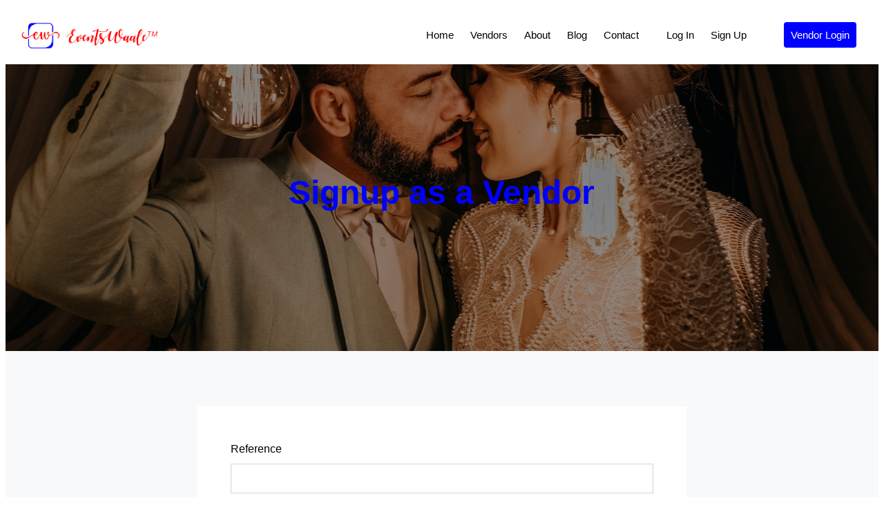

--- FILE ---
content_type: text/html; charset=UTF-8
request_url: https://eventswaale.com/otps/register
body_size: 9566
content:
<!DOCTYPE html>
<html lang="en">
<head>
    
    
    <meta property="og:title" content="EventsWaale - Event hai? To Events Waale Hai Na" />

    <!-- CSRF Token -->
    <meta name="csrf-token" content="lU2xwA3HqUl4Yreiyr2IePJAaNY4YFjcVplCmqBD">
    <title>EventsWaale - Event hai? To Events Waale Hai Na</title>
    <meta charset="utf-8">
    <meta name="viewport" content="width=device-width, initial-scale=1>

    <!-- favicon -->
            <link rel="shortcut icon" type="image/png" href="https://i.ibb.co/Vww8TPQ/logo-2023-04-23-644594bf76d70-removebg-preview-removebg-preview.png"/>
        	<link rel="icon" href="https://i.ibb.co/Vww8TPQ/logo-2023-04-23-644594bf76d70-removebg-preview-removebg-preview.png" sizes="32x32" />
<link rel="icon" href="https://i.ibb.co/Vww8TPQ/logo-2023-04-23-644594bf76d70-removebg-preview-removebg-preview.png" sizes="192x192" />
<link rel="apple-touch-icon" href="https://i.ibb.co/Vww8TPQ/logo-2023-04-23-644594bf76d70-removebg-preview-removebg-preview.png" />
<meta name="msapplication-TileImage" content="https://i.ibb.co/Vww8TPQ/logo-2023-04-23-644594bf76d70-removebg-preview-removebg-preview.png" />
    
    <!-- start preload font styles -->
    <link rel="preload" onload="this.rel='stylesheet'" href="https://eventswaale.com/frontend/vendor/fontawesome-free/css/all.min.css" as="style">
    <link rel="preload" onload="this.rel='stylesheet'" href="https://eventswaale.com/frontend/fonts/icomoon/style.min.css" as="style">
    <link rel="preload" onload="this.rel='stylesheet'" href="https://eventswaale.com/frontend/fonts/nanum-gothic/style.min.css" as="style">
    <link rel="preload" onload="this.rel='stylesheet'" href='https://fonts.googleapis.com/css?family=Great Vibes' as="style">
    <link rel="preload" onload="this.rel='stylesheet'" href='https://fonts.googleapis.com/css?family=Pacifico' as="style">
    <link rel="preload" onload="this.rel='stylesheet'" href='https://fonts.googleapis.com/css?family=Bebas Neue' as="style">
    <!-- end preload font styles -->

    <!-- Start Firefox does not support preload -->
    <link rel="stylesheet" href="https://eventswaale.com/frontend/vendor/fontawesome-free/css/all.min.css">
    <link rel="stylesheet" href="https://eventswaale.com/frontend/fonts/icomoon/style.min.css">
    <link rel="stylesheet" href="https://eventswaale.com/frontend/fonts/nanum-gothic/style.min.css">
    <!-- End Firefox does not support preload -->

    <link rel="stylesheet" href="https://eventswaale.com/frontend/css/stylesheet3.css">

    <!-- custom colors -->
    <style>
    /**
     * Start site primary color
     */
    a {
        color:#ef0000;
    }
    a:hover {
        color:#000000;
    }
    .btn-primary {
        background-color:#ef0000;
        border-color:#ef0000 !important;
    }
    .btn-primary:hover {
        background-color:#fff!important;
        color:#ef0000 !important;
        border-color:#ef0000 !important;
    }
    .btn-primary:disabled {
        color:#fff!important;
        background-color:#ef0000 !important;
        border-color:#ef0000 !important;
    }
    .btn-outline-primary {
        color:#ef0000;
        border-color:#ef0000 !important;
    }
    .btn-outline-primary:hover {
        background-color:#ef0000 !important;
        border-color:#ef0000 !important;
        color:#ffffff !important;
    }
    .btn-outline-primary:disabled {
        color:#ef0000 !important;
    }
    .btn-outline-primary.dropdown-toggle {
        background-color:#ef0000 !important;
        border-color:#ef0000 !important;
    }
    .btn-link {
        color:#ef0000 !important;
    }
    .dropdown-item.active,.dropdown-item:active {
        background-color:#ef0000 !important;
    }
    .custom-control-input:checked~.custom-control-label:before {
        background-color:#ef0000 !important;
    }
    .custom-control-input:checked~.custom-control-label:before {
        background-color:#ef0000 !important;
    }
    .custom-control-input:indeterminate~.custom-control-label:before {
        background-color:#ef0000 !important;
    }
    .custom-radio .custom-control-input:checked~.custom-control-label:before {
        background-color:#ef0000 !important;
    }
    .custom-range::-webkit-slider-thumb {
        background-color:#ef0000 !important;
    }
    .custom-range::-moz-range-thumb {
        background-color:#ef0000 !important;
    }
    .custom-range::-ms-thumb {
        background-color:#ef0000 !important;
    }
    .nav-pills .nav-link.active,.nav-pills .show>.nav-link {
        background-color:#ef0000 !important;
    }
    .page-link {
        color:#ef0000 !important;
    }
    .page-item.active .page-link {
        color:#ffffff !important;
        background-color:#ef0000 !important;
        border-color:#ef0000;
    }
    .badge-primary {
        background-color:#ef0000 !important;
    }
    .progress-bar {
        background-color:#ef0000 !important;
    }
    .list-group-item.active {
        background-color:#ef0000 !important;
        border-color:#ef0000 !important;
    }
    .bg-primary {
        background-color:#ef0000 !important;
    }
    .border-primary {
        border-color:#ef0000 !important;
    }
    .text-primary {
        color:#ef0000 !important;
    }
    .pace .pace-progress {
        background:#ef0000 !important;
    }
    .btn.btn-outline-white:hover {
        color:#ef0000 !important;
    }
    .form-control:active, .form-control:focus {
        border-color:#ef0000 !important;
    }
    .site-section-heading:after {
        background:#ef0000 !important;
    }
    .site-section-heading.text-center:after {
        background:#ef0000 !important;
    }
    .ul-check.primary li:before {
        color:#ef0000 !important;
    }
    .site-navbar .site-navigation .site-menu .active > a {
        color:#ef0000 !important;
    }
    .site-navbar .site-navigation .site-menu > li > a:hover {
        color:#ef0000 !important;
    }
    .site-navbar .site-navigation .site-menu .has-children .dropdown {
        border-top: 2px solid #ef0000 !important;
    }
    .site-navbar .site-navigation .site-menu .has-children .dropdown .active > a {
        color:#ef0000 !important;
    }
    .site-navbar .site-navigation .site-menu .has-children:hover > a, .site-navbar .site-navigation .site-menu .has-children:focus > a, .site-navbar .site-navigation .site-menu .has-children:active > a {
        color:#ef0000 !important;
    }
    .site-mobile-menu .site-nav-wrap a:hover {
        color:#ef0000 !important;
    }
    .site-mobile-menu .site-nav-wrap li.active > a {
        color:#ef0000 !important;
    }
    .site-block-tab .nav-item > a:hover, .site-block-tab .nav-item > a.active {
        border-bottom: 2px solid #ef0000 !important;
    }
    .block-13 .owl-nav .owl-prev:hover, .block-13 .owl-nav .owl-next:hover, .slide-one-item .owl-nav .owl-prev:hover, .slide-one-item .owl-nav .owl-next:hover {
        color:#ef0000 !important;
    }
    .slide-one-item .owl-dots .owl-dot.active span {
        background:#ef0000 !important;
    }
    .block-12 .text .text-inner:before {
        background:#ef0000 !important;
    }
    .block-16 figure .play-button {
        color:#ef0000 !important;
    }
    .block-25 ul li a .meta {
        color:#ef0000 !important;
    }
    .player .team-number {
        background:#ef0000 !important;
    }
    .site-block-27 ul li.active a, .site-block-27 ul li.active span {
        background:#ef0000 !important;
    }
    .feature-1, .free-quote, .feature-3 {
        background:#ef0000 !important;
    }
    .border-primary:after {
        background:#ef0000 !important;
    }
    .how-it-work-item .number {
        background:#ef0000 !important;
    }
    .custom-pagination a, .custom-pagination span {
        background:#ef0000 !important;
    }
    .popular-category:hover {
        background:#ef0000 !important;
        -webkit-box-shadow: none !important;
        box-shadow: none !important;
    }
    .listing-item .listing-item-content .category {
        background:#ef0000 !important;
    }
    .accordion-item[aria-expanded="true"] {
        color:#ef0000 !important;
    }
    .rangeslider.rangeslider--horizontal .rangeslider__fill {
        background:#ef0000 !important;
    }
    .rangeslider .rangeslider__handle:after {
        border: 3px solid #ef0000 !important;
    }
    /**
     * End site primary color
     */

    /**
     * Start menu header background color
     */
    .customization-header-background-color {
        background-color:white !important;
    }
    /**
     * End menu header background color
     */

    /**
     * Start menu header font color
     */
    .customization-header-font-color {
        color:black !important;
    }
    .site-navbar .site-navigation .site-menu > li > a {
        color:black !important;
    }
    /**
     * End menu header font color
     */

    /**
     * Start footer background color
     */
    .site-footer {
        background: #333333 !important;
    }
    /**
     * End footer background color
     */

    /**
     * Start footer font color
     */
    .site-footer .footer-heading {
        color: white !important;
    }
    .site-footer p {
        color: white !important;
    }
    .site-footer a {
        color: white !important;
    }
    .customization-footer-font-color {
        color: white !important;
    }
    .site-footer .btn-footer-dropdown {
        background-color: transparent;
        color: white;
        border-color: white;
    }
    /**
     * End footer font color
     */

    /**
     * Start my style
     */
    .pace {
        -webkit-pointer-events: none;
        pointer-events: none;

        -webkit-user-select: none;
        -moz-user-select: none;
        user-select: none;
    }

    .pace-inactive {
        display: none;
    }

    .pace .pace-progress {
        background: #30e3ca;
        position: fixed;
        z-index: 2000;
        top: 0;
        right: 100%;
        width: 100%;
        height: 2px;
    }

    address {
        margin-bottom: 0.3rem;
    }

    .review:not(:last-of-type):after {
        content: "•";
        margin: 0px 1px 0px 4px;
    }

    /**
     * Search Box Style
     */
    #search-box-query-icon-div {
        margin-right: 0px !important;
    }

    #search-box-query-icon {
        background-color: #fff !important;
        border-color: #fff !important;
        border-right-color: #e9ecef !important;
    }

    #search_query {
        border-top-left-radius: 0 !important;
        border-bottom-left-radius: 0 !important;
    }

    .state-city-invalid-tooltip {
        display: block;
    }
    #multiple-datasets .league-name {
        margin: 0 20px 5px 20px;
        padding: 3px 0;
        border-bottom: 1px solid #ccc;
    }
    #multiple-datasets span.icon {
        z-index: 1000 !important;
    }
    .twitter-typeahead {
        width: 100%;
    }

    .tt-hint {
        color: #999;
    }

    .tt-menu { /* UPDATE: newer versions use tt-menu instead of tt-dropdown-menu */
        text-align: left;
        min-width: 270px;
        margin-top: 12px;
        padding: 8px 0;
        background-color: #fff;
        /*border: 1px solid #ccc;*/
        border: 1px solid rgba(0, 0, 0, 0.2);
        border-radius: 8px;
        box-shadow: 0 5px 10px rgba(0,0,0,.2);
        max-height: 230px;
        overflow-y: auto;
        z-index: 1000 !important;
    }

    .tt-suggestion {
        padding: 3px 20px;
        font-size: 1rem;
        line-height: 24px;
    }

    .tt-suggestion.tt-cursor { /* UPDATE: newer versions use .tt-suggestion.tt-cursor */
        color: #fff;
        background-color: #0097cf;
    }

    .tt-suggestion:hover {
        cursor: pointer;
        color: #fff;
        background-color: #0097cf;
    }

    .tt-suggestion p {
        margin: 0;
    }

    /**
     * error message tool tip box
     */
    .invalid-tooltip {
        display: block !important;
    }
    .invalid-tooltip-side-search-query {
        top: auto !important;
    }

    address a {
        color:#4d4d4d;
    }

    .address a {
        color: #ffffff;
    }

    #logout-form {
        display: none;
    }

    .line-height-1-0 {
        line-height: 1.0;
    }

    .line-height-1-2 {
        line-height: 1.2;
    }

    .font-size-13 {
        font-size: 13px;
    }

    .display-none {
        display: none;
    }

    .z-index-1000 {
        z-index: 1000;
    }

    .item-featured-label {
        border-top-left-radius:5px;
        font-size:13px;
        position: relative;
        top: -2%;
        background-color: #ef0000;
    }

    .listing__item_featured_box {
        border: 1px solid #ef0000;
        box-shadow: none;
    }

    .div-clear {
        width:100px;
        clear:both;
    }

    #menu-mobile-div {
        position: relative;
        top: 3px;
    }

    .site-section img {
        max-width: 100%;
    }

    #mapid-item {
        width: 100%;
        height: 400px;
    }

    #mapid-search {
        width: 100%;
        height: 900px;
    }

    #mapid-box {
        width: 100%;
        position: sticky !important;
    }

    .post-body img {
        max-width: 100%;
    }

    /* Comment Style */
    .media-body-comment-body {
        white-space: pre-wrap;
    }

    .item-cover-title-section {
        font-size: 2.6rem !important;
    }
    .item-cover-title-section-sm-xs {
        font-size: 1.8rem !important;
    }

    .item-cover-address-section {
        color: rgba(255, 255, 255, 0.8) !important;
    }
    .item-cover-address-section-sm-xs {
        font-size: 1.0rem !important;
    }

    .item-cover-contact-section h3 {
        color: #fff;
    }

    .item-cover-contact-section p {
        color: rgba(255, 255, 255, 0.9);
        font-size: 2.0rem;
        line-height: 1.5;
    }

    .item-blocks-cover {
        min-height: 600px !important;
    }

    .item-blocks-cover-sm {
        min-height: 580px !important;
    }

    .site-blocks-cover-sm {
        /*background-size: auto !important;*/
    }

    #share-modal {
        z-index: 2000;
    }
    #qrcodeModal {
        z-index: 2000;
    }
    #itemLeadModal {
        z-index: 2000;
    }
    #showCategoriesModal {
        z-index: 2000;
    }

    .overlap-category-sm {
        z-index: 20;
        position: relative;
        background: #fff;
        border-radius: 10px;
    }

    .listing .category {
        padding: 5px 10px !important;
        border-radius: 3px !important;
        margin-bottom: 4px !important;
        color: #4d4d4d;
    }

    .listing .category:hover {
        background:#ef0000 !important;
        color: #ffffff;
    }

    .btn-facebook {
        background-color: #3b5998 !important;
        border-color: #3b5998 !important;
    }

    .btn-twitter {
        background-color: #1da1f2 !important;
        border-color: #1da1f2 !important;
    }

    .btn-linkedin {
        background-color: #007bb5 !important;
        border-color: #007bb5 !important;
    }

    .btn-blogger {
        background-color: #fb8f3d !important;
        border-color: #fb8f3d !important;
    }

    .btn-pinterest {
        background-color: #cb2027 !important;
        border-color: #cb2027 !important;
    }

    .btn-evernote {
        background-color: #2dbe60 !important;
        border-color: #2dbe60 !important;
    }

    .btn-reddit {
        background-color: #ff4500 !important;
        border-color: #ff4500 !important;
    }

    .btn-buffer {
        background-color: #232a30 !important;
        border-color: #232a30 !important;
    }

    .btn-wordpress {
        background-color: #0b6086 !important;
        border-color: #0b6086 !important;
    }

    .btn-weibo {
        background-color: #df2029 !important;
        border-color: #df2029 !important;
    }

    .btn-skype {
        background-color: #00aff0 !important;
        border-color: #00aff0 !important;
    }

    .btn-telegram {
        background-color: #0088cc !important;
        border-color: #0088cc !important;
    }

    .btn-viber {
        background-color: #665CAC !important;
        border-color: #665CAC !important;
    }

    .btn-whatsapp {
        background-color: #25d366 !important;
        border-color: #25d366 !important;
    }

    .btn-wechat {
        background-color: #7BB32E !important;
        border-color: #7BB32E !important;
    }

    .btn-line {
        background-color: #00B900 !important;
        border-color: #00B900 !important;
    }

    .btn-google {
        background-color: #ea4335 !important;
        border-color: #ea4335 !important;
    }

    .btn-github {
        background-color: #24292e !important;
        border-color: #24292e !important;
    }

    /**
     * iframe style for youtube background
     */

    /* optional css fade in animation */
    iframe {
        transition: opacity 500ms ease-in-out;
        transition-delay: 250ms;
    }

    /* item rating summary style */
    #review_summary {
        text-align: center;
        padding: 32px 10px;
        -webkit-border-radius: 3px 3px 3px 0;
        -moz-border-radius: 3px 3px 3px 0;
        -ms-border-radius: 3px 3px 3px 0;
        border-radius: 3px 3px 3px 0;
    }
    #review_summary strong {
        font-size: 2.625rem;
        display: block;
        line-height: 1;
    }
    #item-rating-sort-by-form {
        display: inline-block !important;
    }
    /* google map style */
    #mapid-item img {
        max-width: none !important;
    }
    #mapid-box img {
        max-width: none !important;
    }
    #mapid-search img {
        max-width: none !important;
    }
    .gm-style .gm-style-iw-c {
        min-height:310px !important;
        max-width: 260px !important;
    }
    .gm-style-iw-d {
        min-height:300px;
        max-width: 260px;
    }

    .site-footer .dropdown-menu a {
        color: #212529 !important;
    }
    .site-footer .dropdown-menu a:hover {
        color: #999 !important;
    }
    .listings-filter-box {
        box-shadow: 0 2px 20px -2px rgba(0,0,0,.1);
    }
    .bootstrap-select .dropdown-menu {
        z-index: 1021;
    }

    @media (max-width: 400px) {
    .site-footer .dropdown-menu {
        max-height:250px;
        overflow-y:auto;
        }
    }
    @media (min-width: 400px) {
        .site-footer .dropdown-menu {
            max-height:400px;
            overflow-y:auto;
        }
    }

    .item-box-hr {
        margin-top: 10px;
        margin-bottom: 10px;
    }
    .item-box-hour-span-opened {
        font-size: 0.6875rem;
        font-weight: 600;
        color: #28a745;
        border: 1px solid #28a745;
        padding: 2px 8px;
        border-radius: 3px;
        line-height: 1;
    }

    .item-box-hour-span-closed {
        font-size: 0.6875rem;
        font-weight: 600;
        color: #dc3545;
        border: 1px solid #dc3545;
        padding: 2px 8px;
        border-radius: 3px;
        line-height: 1;
    }
    .item-box-user-img-div {
        padding-right: 0px;
    }
    .item-box-user-name-div {
        padding-left: 10px;
    }
    .item-box-index-nearby-hour-span-opened {
        font-size: 0.6875rem;
        font-weight: 600;
        color: #28a745;
        border: 1px solid #28a745;
        background-color: #28a745;
        padding: 2px 8px;
        border-radius: 3px;
        line-height: 1;
    }
    .item-box-index-nearby-hour-span-closed {
        font-size: 0.6875rem;
        font-weight: 600;
        color: #dc3545;
        border: 1px solid #dc3545;
        background-color: #dc3545;
        padding: 2px 8px;
        border-radius: 3px;
        line-height: 1;
    }
    .item-box-index-nearby-hr {
        border-top: 1px solid rgba(255,255,255,.3);
    }
    .image-category {
        padding: 5px 3px;
    }
    .image-category-span {
        margin-bottom: 0px !important;
    }
    .image-category-caption {
        position: relative;
        top: 4px;
    }
    .image-category-img {
        max-height: 113px !important;
    }
    /**
     * End my style
     */
</style>


    
        <!-- Start Google reCAPTCHA version 2 -->
        <!-- End Google reCAPTCHA version 2 -->

    
    </head>
<body>



<div class="site-wrap">

    
    <div class="site-mobile-menu">
    <div class="site-mobile-menu-header">
        <div class="site-mobile-menu-close mt-3">
            <span class="icon-close2 js-menu-toggle"></span>
        </div>
    </div>
    <div class="site-mobile-menu-body"></div>
</div>

<header class="site-navbar container py-0 bg-white customization-header-background-color" role="banner">

    <!-- <div class="container"> -->
    <div class="row align-items-center">

        <div class="col-8 col-xl-2 pr-0">

                                <h1 class="mb-0 mt-1 site-logo">
                    <a href="https://eventswaale.com" class="text-black mb-0">
                        <img src="https://eventswaale.com/laravel_project/storage/app/public/setting/logo-2023-05-18-6465ec519d336.png">
                    </a>
                </h1>
                

        </div>
        <div class="col-12 col-md-10 d-none d-xl-block">
            <nav class="site-navigation position-relative text-right" role="navigation">

                <ul class="site-menu js-clone-nav mr-auto d-none d-lg-block pl-4">
                    <li><a href="https://eventswaale.com">Home</a></li>
                    <li><a href="https://eventswaale.com/all-vendors">Vendors</a></li>
                                        <li><a href="https://eventswaale.com/about">About</a></li>
                                        <li><a href="https://eventswaale.com/blog">Blog</a></li>
                    <li><a href="https://eventswaale.com/contact">Contact</a></li>

                                            <li class="ml-xl-3 login"><a href="https://eventswaale.com/otp/logins">Log In</a></li>
                                                    <li><a href="https://eventswaale.com/register">Sign Up</a></li>
                                                                <li>
                                                    <a href="https://eventswaale.com/login" class="cta"><span class="text-white rounded" style="padding:10px;background-color:#0000FF;"> Vendor Login</span></a>
                                            </li>
                </ul>
            </nav>
        </div>


        <div class="d-inline-block d-xl-none ml-auto py-3 col-4 text-right" id="menu-mobile-div">
            <a href="#" class="site-menu-toggle js-menu-toggle text-black"><span class="icon-menu h3"></span></a>
        </div>

    </div>
    <!-- </div> -->

</header>

    
    
            <div class="site-blocks-cover inner-page-cover overlay" style="background-image: url( https://eventswaale.com/laravel_project/storage/app/public/customization/innerpage-header-2023-04-22-64444af895ac11.jpg);" data-aos="fade">

    
        
        <div class="container">
            <div class="row align-items-center justify-content-center text-center">

                <div class="col-md-10" data-aos="fade-up" data-aos-delay="400">


                    <div class="row justify-content-center mt-5">
                        <div class="col-md-10 text-center">
                            <h1 style="color: #0000ff; font-weight:800;">Signup as a Vendor</h1>
                        </div>
                    </div>


                </div>
            </div>
        </div>
    </div>

    <div class="site-section bg-light">
        <div class="container">

            
            <div class="row justify-content-center">
                <div class="col-md-7 mb-5"  data-aos="fade">



                    <form method="POST" action="https://eventswaale.com/register" class="p-5 bg-white">
                        <input type="hidden" name="_token" value="lU2xwA3HqUl4Yreiyr2IePJAaNY4YFjcVplCmqBD">                        
                        <div class="form-group row">

                            <div class="col-md-12">
                                <label for="reference" class="text-black">Reference</label>
                                <input id="reference" type="text" class="form-control " name="reference" value="" autocomplete="reference">
                                                            </div>
                        </div>

                        <div class="form-group row">

                            <div class="col-md-12">
                                <label for="name" class="text-black">Name</label>
                                <input id="name" type="text" class="form-control " name="name" value="" required autocomplete="name" >
                                                            </div>
                        </div>

                        <div class="row form-group">

                            <div class="col-md-12">
                                <label class="text-black" for="email">E-Mail Address</label>
                                <input id="email" type="email" class="form-control " name="email" value="" required autocomplete="email">

                                                            </div>
                        </div>
                        
                        <div class="row form-group">

                            <div class="col-md-12">
                                <label class="text-black" for="email">Phone Number</label>
                                <input id="phone" type="tel" class="form-control " name="phone" value="" required autocomplete="phone">

                                                            </div>
                        </div>
                        
                        <div class="form-group row">

                            <div class="col-md-12">
                                <label for="city" class="text-black">City</label>
                                <input id="city" type="text" class="form-control " name="city" value="" autocomplete="city">
                                                            </div>
                        </div>

                        <div class="row form-group">
                            <div class="col-md-12">
                                <label class="text-black" for="subject">Password</label>
                                <input id="password" type="password" class="form-control " name="password" required autocomplete="new-password">

                                                            </div>
                        </div>

                        <div class="row form-group">
                            <div class="col-md-12">
                                <label class="text-black" for="password-confirm">Confirm Password</label>
                                <input id="password-confirm" type="password" class="form-control" name="password_confirmation" required autocomplete="new-password">
                            </div>
                        </div>

                        <!-- Start Google reCAPTCHA version 2 -->
                                                <!-- End Google reCAPTCHA version 2 -->

                        <div class="row form-group">
                            <div class="col-12">
                                <p>Have an account? <a href="https://eventswaale.com/otp/logins">Login</a></p>
                            </div>
                        </div>

                        <div class="row form-group">
                            <div class="col-md-12">
                                <button type="submit" class="btn btn-primary py-2 px-4 text-white rounded">
                                    Sign up
                                </button>
                            </div>
                        </div>

                        
                        
                        
                        
                        
                        

                    </form>
                </div>

            </div>
        </div>
    </div>


    
    <footer class="site-footer">
    <div class="container">
        <div class="row">
            <div class="col-md-9 mb-3">
                <div class="row">
                    <div class="col-md-6" style="padding-bottom:20px;">
                        <h2 class="footer-heading mb-4"><strong>About</strong></h2>
                        <p>EventsWaale is one of the largest Indian online event planning platform and  helps to plan events in a convenient &amp; cost effective manner. EventsWaale disrupt the Event Management Industry by providing a one-stop solution to discover and book vendors for an event. <br />
Our Team at EventsWaale is working round the clock to make sure that every event booked through EventsWaale upholds the highest professional quality. We’re a driven team of event enthusiasts working to build a new way of event planning through delightful products and amazing customer service.</p>
                    </div>

                    <div class="col-md-3">
                        <h2 class="footer-heading mb-4"><strong>Navigation</strong></h2>
                        <ul class="list-unstyled">
                            
                                                        <li><a href="https://eventswaale.com/about">About Us</a></li>
                                                        
                                                            <li><a href="https://eventswaale.com/terms-of-service">Terms of Service</a></li>
                                                                                        <li><a href="https://eventswaale.com/privacy-policy">Privacy Policy</a></li>
                                                        <li><a href="https://eventswaale.com/refund-policy">Refund &amp; Cancellation Policy</a></li>
                            <li><a href="https://eventswaale.com/contact">Contact Us</a></li>
                                                    </ul>
                    </div>
                    <div class="col-md-3">
                        <h2 class="footer-heading mb-4"><strong>Follow Us</strong></h2>
                                                    <a href="https://www.facebook.com/profile.php?id=100091798081208&amp;mibextid=ZbWKwL" class="pl-0 pr-3">
                                <i class="fab fa-facebook-f"></i>
                            </a>
                                                    <a href="https://instagram.com/eventswaale_" class="pl-0 pr-3">
                                <i class="fab fa-instagram"></i>
                            </a>
                                                    <a href="https://youtube.com/@EventsWaale" class="pl-0 pr-3">
                                <i class="fa-brands fa-youtube"></i>
                            </a>
                                                    <a href="https://twitter.com/eventswaale_" class="pl-0 pr-3">
                                <i class="fa-brands fa-twitter"></i>
                            </a>
                                                    <a href="https://www.linkedin.com/company/eventswaale/" class="pl-0 pr-3">
                                <i class="fa-brands fa-linkedin-in"></i>
                            </a>
                                            </div>
                </div>
            </div>
            <div class="col-md-3">
                <h2 class="footer-heading mb-4"><strong>Dashboard</strong></h2>
                <ul class="list-unstyled">
                  <li style="margin:0 0 30px 0;"> <a href="https://eventswaale.com/otps/register" class="cta"><span class="text-white rounded" style="padding:10px;background-color:#0000FF;"> Register as a Vendor</span></a></li>
                 <li style="margin:0 0 10px 0;"> <a href="https://eventswaale.com/register" class="cta"><span class=" text-white rounded" style="padding:10px; background-color:#FF0000;"> Register as a Customer</span></a></li>
                </ul>
            </div>
        </div>

        <div class="row pt-2 mt-5 pb-2">
            <div class="col-md-12">
                <div class="btn-group dropup">
                    <button class="btn btn-sm rounded dropdown-toggle btn-footer-dropdown" type="button" id="table_option_dropdown_country" data-toggle="dropdown" aria-haspopup="true" aria-expanded="false">
                        <i class="fas fa-globe"></i>
                        India
                    </button>
                    <div class="dropdown-menu dropdown-menu-right" aria-labelledby="table_option_dropdown_country">
                                                                                <a class="dropdown-item" href="https://eventswaale.com/country/update/396">
                                India
                            </a>
                                                                        </div>
                </div>
            </div>
        </div>

        <div class="row pt-2 pb-2">
            <div class="col-md-12">
                <div class="btn-group dropup">
                    <button class="btn btn-sm rounded dropdown-toggle btn-footer-dropdown" type="button" id="table_option_dropdown_locale" data-toggle="dropdown" aria-haspopup="true" aria-expanded="false">
                        <i class="fas fa-language"></i>
                        English
                    </button>
                    <div class="dropdown-menu dropdown-menu-right" aria-labelledby="table_option_dropdown_locale">
                                                                                                                    <a class="dropdown-item" href="https://eventswaale.com/locale/update/af">
                                    Afrikaans
                                </a>
                                                                                                                                                                                <a class="dropdown-item" href="https://eventswaale.com/locale/update/sq">
                                    Shqiptare
                                </a>
                                                                                                                                                                                <a class="dropdown-item" href="https://eventswaale.com/locale/update/ar">
                                    عربى
                                </a>
                                                                                                                                                                                <a class="dropdown-item" href="https://eventswaale.com/locale/update/hy">
                                    հայերեն
                                </a>
                                                                                                                                                                                <a class="dropdown-item" href="https://eventswaale.com/locale/update/az">
                                    Azərbaycan dili
                                </a>
                                                                                                                                                                                <a class="dropdown-item" href="https://eventswaale.com/locale/update/be">
                                    Belarusian
                                </a>
                                                                                                                                                                                <a class="dropdown-item" href="https://eventswaale.com/locale/update/bn">
                                    বাংলা
                                </a>
                                                                                                                                                                                <a class="dropdown-item" href="https://eventswaale.com/locale/update/bs">
                                    Bosanski
                                </a>
                                                                                                                                                                                <a class="dropdown-item" href="https://eventswaale.com/locale/update/bg">
                                    български
                                </a>
                                                                                                                                                                                <a class="dropdown-item" href="https://eventswaale.com/locale/update/ca">
                                    Català
                                </a>
                                                                                                                                                                                <a class="dropdown-item" href="https://eventswaale.com/locale/update/zh-CN">
                                    简体中文
                                </a>
                                                                                                                                                                                <a class="dropdown-item" href="https://eventswaale.com/locale/update/zh-TW">
                                    繁體中文
                                </a>
                                                                                                                                                                                <a class="dropdown-item" href="https://eventswaale.com/locale/update/hr">
                                    Hrvatski
                                </a>
                                                                                                                                                                                <a class="dropdown-item" href="https://eventswaale.com/locale/update/cs">
                                    čeština
                                </a>
                                                                                                                                                                                <a class="dropdown-item" href="https://eventswaale.com/locale/update/da">
                                    dansk
                                </a>
                                                                                                                                                                                <a class="dropdown-item" href="https://eventswaale.com/locale/update/nl">
                                    Nederlands
                                </a>
                                                                                                                                                                                <a class="dropdown-item" href="https://eventswaale.com/locale/update/en">
                                    English
                                </a>
                                                                                                                                                                                <a class="dropdown-item" href="https://eventswaale.com/locale/update/et">
                                    Eestlane
                                </a>
                                                                                                                                                                                <a class="dropdown-item" href="https://eventswaale.com/locale/update/fi">
                                    Suomalainen
                                </a>
                                                                                                                                                                                <a class="dropdown-item" href="https://eventswaale.com/locale/update/fr">
                                    français
                                </a>
                                                                                                                                                                                <a class="dropdown-item" href="https://eventswaale.com/locale/update/gl">
                                    Galego
                                </a>
                                                                                                                                                                                <a class="dropdown-item" href="https://eventswaale.com/locale/update/ka">
                                    ქართველი
                                </a>
                                                                                                                                                                                <a class="dropdown-item" href="https://eventswaale.com/locale/update/de">
                                    Deutsche
                                </a>
                                                                                                                                                                                <a class="dropdown-item" href="https://eventswaale.com/locale/update/el">
                                    Ελληνικά
                                </a>
                                                                                                                                                                                <a class="dropdown-item" href="https://eventswaale.com/locale/update/ht">
                                    Kreyòl ayisyen
                                </a>
                                                                                                                                                                                <a class="dropdown-item" href="https://eventswaale.com/locale/update/he">
                                    עִברִית
                                </a>
                                                                                                                                                                                <a class="dropdown-item" href="https://eventswaale.com/locale/update/hi">
                                    हिंदी
                                </a>
                                                                                                                                                                                <a class="dropdown-item" href="https://eventswaale.com/locale/update/hu">
                                    Magyar
                                </a>
                                                                                                                                                                                <a class="dropdown-item" href="https://eventswaale.com/locale/update/is">
                                    Íslenska
                                </a>
                                                                                                                                                                                <a class="dropdown-item" href="https://eventswaale.com/locale/update/id">
                                    bahasa Indonesia
                                </a>
                                                                                                                                                                                <a class="dropdown-item" href="https://eventswaale.com/locale/update/ga">
                                    Gaeilge
                                </a>
                                                                                                                                                                                <a class="dropdown-item" href="https://eventswaale.com/locale/update/it">
                                    Italiano
                                </a>
                                                                                                                                                                                <a class="dropdown-item" href="https://eventswaale.com/locale/update/ja">
                                    日本語
                                </a>
                                                                                                                                                                                <a class="dropdown-item" href="https://eventswaale.com/locale/update/ko">
                                    한국어
                                </a>
                                                                                                                                                                                <a class="dropdown-item" href="https://eventswaale.com/locale/update/ky">
                                    Кыргызча
                                </a>
                                                                                                                                                                                <a class="dropdown-item" href="https://eventswaale.com/locale/update/lv">
                                    Latvietis
                                </a>
                                                                                                                                                                                <a class="dropdown-item" href="https://eventswaale.com/locale/update/lt">
                                    Lietuvis
                                </a>
                                                                                                                                                                                <a class="dropdown-item" href="https://eventswaale.com/locale/update/lb">
                                    Lëtzebuergesch
                                </a>
                                                                                                                                                                                <a class="dropdown-item" href="https://eventswaale.com/locale/update/mk">
                                    Македонски
                                </a>
                                                                                                                                                                                <a class="dropdown-item" href="https://eventswaale.com/locale/update/ms">
                                    Bahasa Melayu
                                </a>
                                                                                                                                                                                <a class="dropdown-item" href="https://eventswaale.com/locale/update/mn">
                                    Монгол
                                </a>
                                                                                                                                                                                <a class="dropdown-item" href="https://eventswaale.com/locale/update/my">
                                    မြန်မာ
                                </a>
                                                                                                                                                                                <a class="dropdown-item" href="https://eventswaale.com/locale/update/ne">
                                    नेपाली
                                </a>
                                                                                                                                                                                <a class="dropdown-item" href="https://eventswaale.com/locale/update/no">
                                    norsk
                                </a>
                                                                                                                                                                                <a class="dropdown-item" href="https://eventswaale.com/locale/update/fa">
                                    فارسی
                                </a>
                                                                                                                                                                                <a class="dropdown-item" href="https://eventswaale.com/locale/update/pl">
                                    Polskie
                                </a>
                                                                                                                                                                                <a class="dropdown-item" href="https://eventswaale.com/locale/update/pt-br">
                                    português
                                </a>
                                                                                                                                                                                <a class="dropdown-item" href="https://eventswaale.com/locale/update/ro">
                                    Română
                                </a>
                                                                                                                                                                                <a class="dropdown-item" href="https://eventswaale.com/locale/update/ru">
                                    русский
                                </a>
                                                                                                                                                                                <a class="dropdown-item" href="https://eventswaale.com/locale/update/sr">
                                    Српски
                                </a>
                                                                                                                                                                                <a class="dropdown-item" href="https://eventswaale.com/locale/update/sk">
                                    Slovák
                                </a>
                                                                                                                                                                                <a class="dropdown-item" href="https://eventswaale.com/locale/update/sl">
                                    Slovenščina
                                </a>
                                                                                                                                                                                <a class="dropdown-item" href="https://eventswaale.com/locale/update/so">
                                    Soomaali
                                </a>
                                                                                                                                                                                <a class="dropdown-item" href="https://eventswaale.com/locale/update/es">
                                    Español
                                </a>
                                                                                                                                                                                <a class="dropdown-item" href="https://eventswaale.com/locale/update/su">
                                    Sundanis
                                </a>
                                                                                                                                                                                <a class="dropdown-item" href="https://eventswaale.com/locale/update/sv">
                                    svenska
                                </a>
                                                                                                                                                                                <a class="dropdown-item" href="https://eventswaale.com/locale/update/th">
                                    ไทย
                                </a>
                                                                                                                                                                                <a class="dropdown-item" href="https://eventswaale.com/locale/update/tr">
                                    Türk
                                </a>
                                                                                                                                                                                <a class="dropdown-item" href="https://eventswaale.com/locale/update/tk">
                                    Türkmenler
                                </a>
                                                                                                                                                                                <a class="dropdown-item" href="https://eventswaale.com/locale/update/uk">
                                    Український
                                </a>
                                                                                                                                                                                <a class="dropdown-item" href="https://eventswaale.com/locale/update/uz">
                                    O&#039;zbek
                                </a>
                                                                                                                                                                                <a class="dropdown-item" href="https://eventswaale.com/locale/update/vi">
                                    Tiếng Việt
                                </a>
                                                                                                        </div>
                </div>
            </div>
        </div>

        <div class="row text-center">
            <div class="col-md-12">
                <div class="border-top pt-5">
                    <p>
                        Copyright © EventsWaale<span>&trade;</span> 2023 ( Pixels Photography & Events Pvt Ltd ) All Rights Reserved
                    </p>
                </div>
            </div>

        </div>
    </div>
</footer>
</div>

<script async src="https://eventswaale.com/frontend/vendor/pace/pace.min.js"></script>

<script src="https://eventswaale.com/frontend/js/jquery-3.5.1.min.js"></script>
<script src="https://eventswaale.com/frontend/js/jquery-migrate-3.0.1.min.js"></script>
<script src="https://eventswaale.com/frontend/js/popper.min.js"></script>
<script src="https://eventswaale.com/frontend/js/bootstrap.min.js"></script>

<script src="https://eventswaale.com/frontend/vendor/rateyo/jquery.rateyo.min.js"></script>

<script src="https://eventswaale.com/frontend/js/owl.carousel.min.js"></script>
<script src="https://eventswaale.com/frontend/js/jquery.stellar.min.js"></script>

<script src="https://eventswaale.com/frontend/js/main.js"></script>


<script>

    jQuery.event.special.touchstart = {
        setup: function( _, ns, handle ){
            this.addEventListener("touchstart", handle, { passive: true });
        }
    };

    $(document).ready(function(){

        "use strict";

        
            });
</script>


        <script>

        $(document).ready(function(){

            "use strict";

            
        });

    </script>



</body>
</html>


